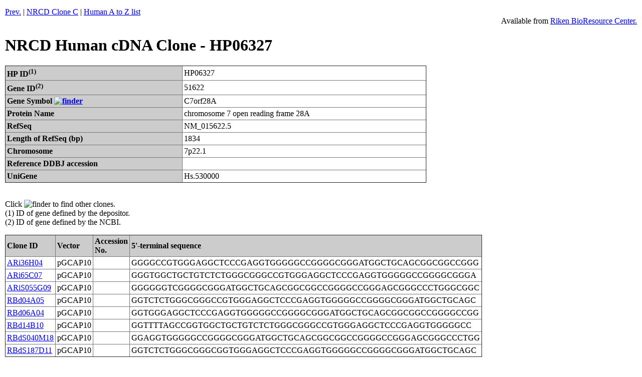

--- FILE ---
content_type: text/html
request_url: https://dnaconda.riken.jp/search/NRCDhum/HP06/HP06327.html
body_size: 4853
content:
<!DOCTYPE HTML PUBLIC "-//W3C//DTD HTML 4.01 Transitional//EN">
<Html>
<Head>
<meta http-equiv="content-type" content="text/html; charset=utf-8">
<meta http-equiv="Content-Script-Type" content="text/javascript">
<meta http-equiv="Content-Style-Type" content="text/css">

<style type="text/css">
<!--
body{
  margin-top:15;
  margin-bottom:15;
  margin-left:10;
  margin-right:10;
}
table{
  border-color:#777777;
  border-style:outset;
  border-collapse:collapse;
  border-width:1px;
}
tr{
  border-color:#777777;
  border-width:1px;
}
td,th{
  border-color:#777777;
  border-style:inset;
  border-width:1px;
  padding:3px;
}
th{
  background-color:#cccccc;
}
.non_border{
  border-style:none;
}
.non_padding{
  padding:0px;
}
.table_width{
  width:840px;
}

#table td, #table th{
  border: 1px solid #aaf;
  padding: 1px 5px;
  width: 10em;
}
#table th{
  background-color: #ccf;
}
#table table{
  border-collapse: collapse;
}
#header_table th{
  text-align: left;
}
-->
</style>

<TITLE>NRCD Human cDNA Clone - HP06327 </TITLE>
</head>
<body>
<a Href="javascript:history.back()">Prev.</a>&nbsp;|&nbsp;<a Href="/search/NRCDhum/NRCD_C.html">NRCD Clone C</a>&nbsp;|&nbsp;<a Href="/search/RDB_hum/RDB_hum_C.html">Human A to Z list</a>&nbsp;<Br>
<Div align="Right">
Available from <a href="//dna.brc.riken.jp/en/nrcdhumen">Riken BioResource Center.</a>
</Div>
<H1>NRCD Human cDNA Clone - HP06327 </H1>
<table class="table_width" id="header_table">
  <tr>
    <th>HP ID<Sup>(1)</Sup></th>
    <td>HP06327</td>
  </tr>
  <tr>
    <th>Gene ID<Sup>(2)</Sup></th>
    <td>51622</td>
  </tr>
  <tr>
<th>Gene Symbol <a Href="/search/RDB_hum/GI000051/GI000051622.html"><Img Src ="/images/finder01.gif" Alt="finder" Border="0"></a></th>
    <td>C7orf28A</td>
  </tr>
  <tr>
    <th>Protein Name</th>
    <td>chromosome 7 open reading frame 28A</td>
  </tr>
  <tr>
    <th>RefSeq</th>
    <td>NM_015622.5</td>
  </tr>
  <tr>
    <th>Length of RefSeq (bp)</th>
    <td>1834</td>
  </tr>
  <tr>
    <th>Chromosome</th>
    <td>7p22.1</td>
  </tr>
  <tr>
    <th>Reference DDBJ accession</th>
    <td></td>
  </tr>
  <tr>
    <th>UniGene</th>
    <td>Hs.530000</td>
  </tr>
</Table>
<Br>
<P>
Click <Img Src ="/images/finder01.gif" Alt="finder" Border="0"> to find other clones.<Br>
(1) ID of gene defined by the depositor.<Br>
(2) ID of gene defined by the NCBI.<Br>
</P>
<table class="table_width" id="header_table">
  <tr>
    <th>Clone ID</th>
    <th>Vector</th>
    <th>Accession No.</th>
    <th>5'-terminal sequence</th>
  </tr>
  <tr>
    <td><a Href="/search/NRCDhum/ARi36/ARi36H04.html">ARi36H04</a></td>
    <td>pGCAP10</td>
    <td></td>
    <td>GGGGCCGTGGGAGGCTCCCGAGGTGGGGGCCGGGGCGGGATGGCTGCAGCGGCGGCCGGG</td>
</td>
  </tr>
  <tr>
    <td><a Href="/search/NRCDhum/ARi65/ARi65C07.html">ARi65C07</a></td>
    <td>pGCAP10</td>
    <td></td>
    <td>GGGTGGCTGCTGTCTCTGGGCGGGCCGTGGGAGGCTCCCGAGGTGGGGGCCGGGGCGGGA</td>
</td>
  </tr>
  <tr>
    <td><a Href="/search/NRCDhum/ARiS055/ARiS055G09.html">ARiS055G09</a></td>
    <td>pGCAP10</td>
    <td></td>
    <td>GGGGGGTCGGGGCGGGATGGCTGCAGCGGCGGCCGGGGCCGGGAGCGGGCCCTGGGCGGC</td>
</td>
  </tr>
  <tr>
    <td><a Href="/search/NRCDhum/RBd04/RBd04A05.html">RBd04A05</a></td>
    <td>pGCAP10</td>
    <td></td>
    <td>GGTCTCTGGGCGGGCCGTGGGAGGCTCCCGAGGTGGGGGCCGGGGCGGGATGGCTGCAGC</td>
</td>
  </tr>
  <tr>
    <td><a Href="/search/NRCDhum/RBd06/RBd06A04.html">RBd06A04</a></td>
    <td>pGCAP10</td>
    <td></td>
    <td>GGTGGGAGGCTCCCGAGGTGGGGGCCGGGGCGGGATGGCTGCAGCGGCGGCCGGGGCCGG</td>
</td>
  </tr>
  <tr>
    <td><a Href="/search/NRCDhum/RBd14/RBd14B10.html">RBd14B10</a></td>
    <td>pGCAP10</td>
    <td></td>
    <td>GGTTTTAGCCGGTGGCTGCTGTCTCTGGGCGGGCCGTGGGAGGCTCCCGAGGTGGGGGCC</td>
</td>
  </tr>
  <tr>
    <td><a Href="/search/NRCDhum/RBdS040/RBdS040M18.html">RBdS040M18</a></td>
    <td>pGCAP10</td>
    <td></td>
    <td>GGAGGTGGGGGCCGGGGCGGGATGGCTGCAGCGGCGGCCGGGGCCGGGAGCGGGCCCTGG</td>
</td>
  </tr>
  <tr>
    <td><a Href="/search/NRCDhum/RBdS187/RBdS187D11.html">RBdS187D11</a></td>
    <td>pGCAP10</td>
    <td></td>
    <td>GGTCTCTGGGCGGGCGGTGGGAGGCTCCCGAGGTGGGGGCCGGGGCGGGATGGCTGCAGC</td>
</td>
  </tr>
</Table>

<Br>
<P Class="text03">
2012.10.24
</P>
<Div Align="Right">
<P Class="text03">
<I>NRCDhumgene.csv - NRCDhumclone.csv - Kato_HPxxxxxx_html.pl</I>
</P>
</Div>
<!-- Global site tag (gtag.js) - Google Analytics --><script async src="https://www.googletagmanager.com/gtag/js?id=UA-108381164-1"></script><script>window.dataLayer = window.dataLayer || [];function gtag(){dataLayer.push(arguments);}gtag('js', new Date());gtag('config', 'UA-108381164-1');</script></body>
</html>

